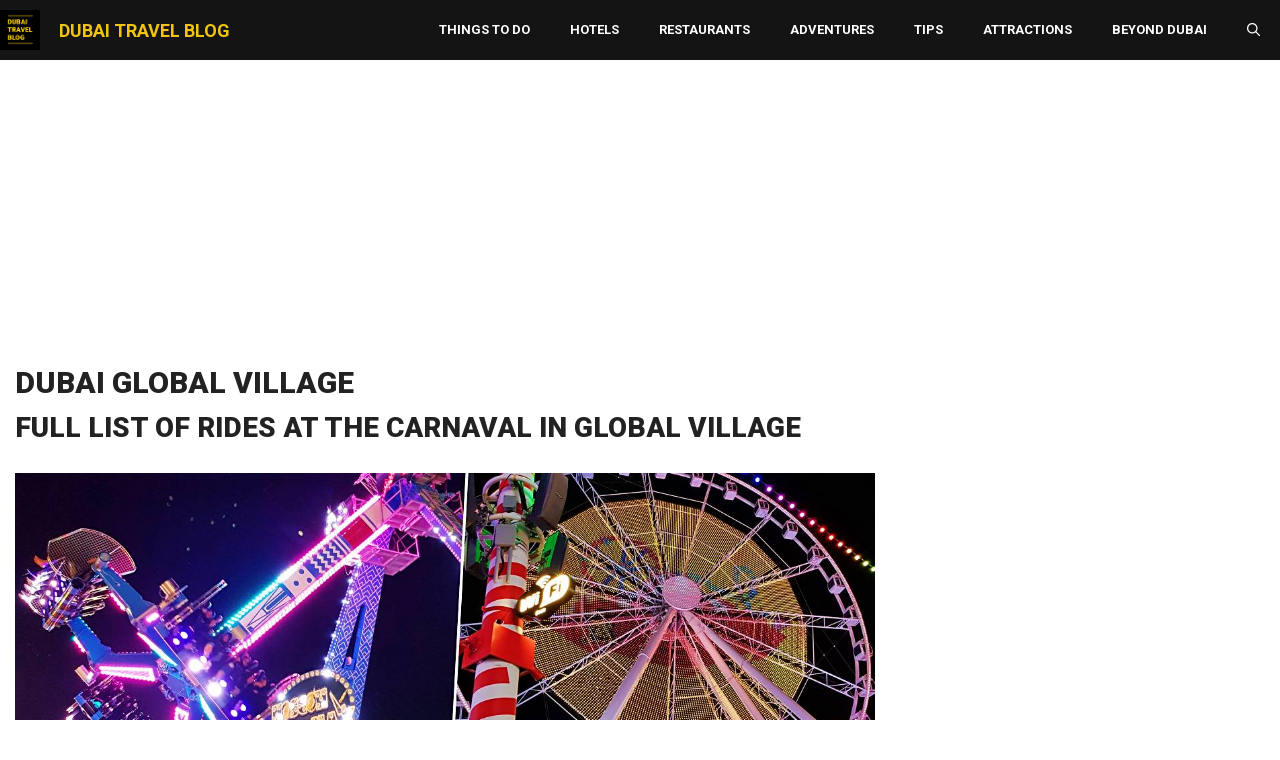

--- FILE ---
content_type: text/html; charset=utf-8
request_url: https://www.tiqets.com/widgets/discovery/?cardsLayout=horizontal&contentType=product&partner=dubaitravelblog&contentIds=1018265%2C974247%2C975008%2C974715%2C1017342%2C974265&tqCampaign=DTB_sidebar&widgetIndex=0&altVi=0&altGyg=0&language=en&tiqetsVf=DiscoveryWidget_ynJY9KjtekLDOlnLMHXUu&origin=https%3A%2F%2Fdubaitravelblog.com%2Ftag%2Fdubai-global-village%2F&slugIds=pro1018265%2Cpro974247%2Cpro975008%2Cpro974715%2Cpro1017342%2Cpro974265
body_size: 729
content:

<!doctype html>
<html lang="en">
<head>
                <link rel="preconnect" href="https://aws-tiqets-cdn.imgix.net" crossorigin />
        <link rel="preconnect" href="//cdn.tiqets.com" crossorigin />
    <link rel="preload" href="/abacus/exps.js" as="script" />
        <link rel="preload" href="//cdn.tiqets.com/static/assets/webpack/css_b2c_fonts.12a4105e0c.css" as="style">


    <title>Tiqets Discovery Widget</title>
    <meta name="viewport" content="width=device-width, initial-scale=1">
              <link rel="stylesheet" href="//cdn.tiqets.com/static/assets/webpack/css_b2c_fonts.12a4105e0c.css" media="print" onload="this.media='all'">



            <link rel="stylesheet" href="//cdn.tiqets.com/static/assets/webpack/css_widgets_discovery.213e94b718.css" />

    <meta name="robots" content="noindex">

    <script>
      window.BUILD_VERSION = "v260123-1121.1"
      window.BOOTSTRAP_DATA = {"settings": {"sales_channel": "tiqets.com", "signed_preview": null}, "sitebrand": {"background_color": "#000000", "distributor_id": 984, "has_sitebrand_branding": true, "id": 1013, "logo_url": "https://aws-tiqets-cdn.imgix.net/partners/sitebrand/8b3aa5f08ed2471288d3908a3f819096.png?auto=format%2Ccompress\u0026fit=crop\u0026q=70\u0026s=fc5f1a1e6c9601878fc8006aac56c3dd", "name": "DubaiTravelBlog.com", "shortname": "dubaitravelblog", "show_coupon_field": false, "text_color_scheme": "light", "url": "http://www.dubaitravelblog.com"}};
      window.CURRENCY = "USD";
    </script>
</head>
<body class="no-outline">
  <div
    data-react-app="DiscoveryWidget"
     data-react-props="{}"
    
    
    
    
    
    
    
    
  ></div>

    <script type="text/javascript" src="//cdn.tiqets.com/static/assets/webpack/js_discovery_widget_main.bc26f09e8d.js" crossorigin="anonymous" data-cookieconsent="ignore" ></script>

</body>
</html>

--- FILE ---
content_type: text/html; charset=utf-8
request_url: https://www.google.com/recaptcha/api2/aframe
body_size: 266
content:
<!DOCTYPE HTML><html><head><meta http-equiv="content-type" content="text/html; charset=UTF-8"></head><body><script nonce="Hb5afouxeDM78u4BGsUnew">/** Anti-fraud and anti-abuse applications only. See google.com/recaptcha */ try{var clients={'sodar':'https://pagead2.googlesyndication.com/pagead/sodar?'};window.addEventListener("message",function(a){try{if(a.source===window.parent){var b=JSON.parse(a.data);var c=clients[b['id']];if(c){var d=document.createElement('img');d.src=c+b['params']+'&rc='+(localStorage.getItem("rc::a")?sessionStorage.getItem("rc::b"):"");window.document.body.appendChild(d);sessionStorage.setItem("rc::e",parseInt(sessionStorage.getItem("rc::e")||0)+1);localStorage.setItem("rc::h",'1769336625276');}}}catch(b){}});window.parent.postMessage("_grecaptcha_ready", "*");}catch(b){}</script></body></html>